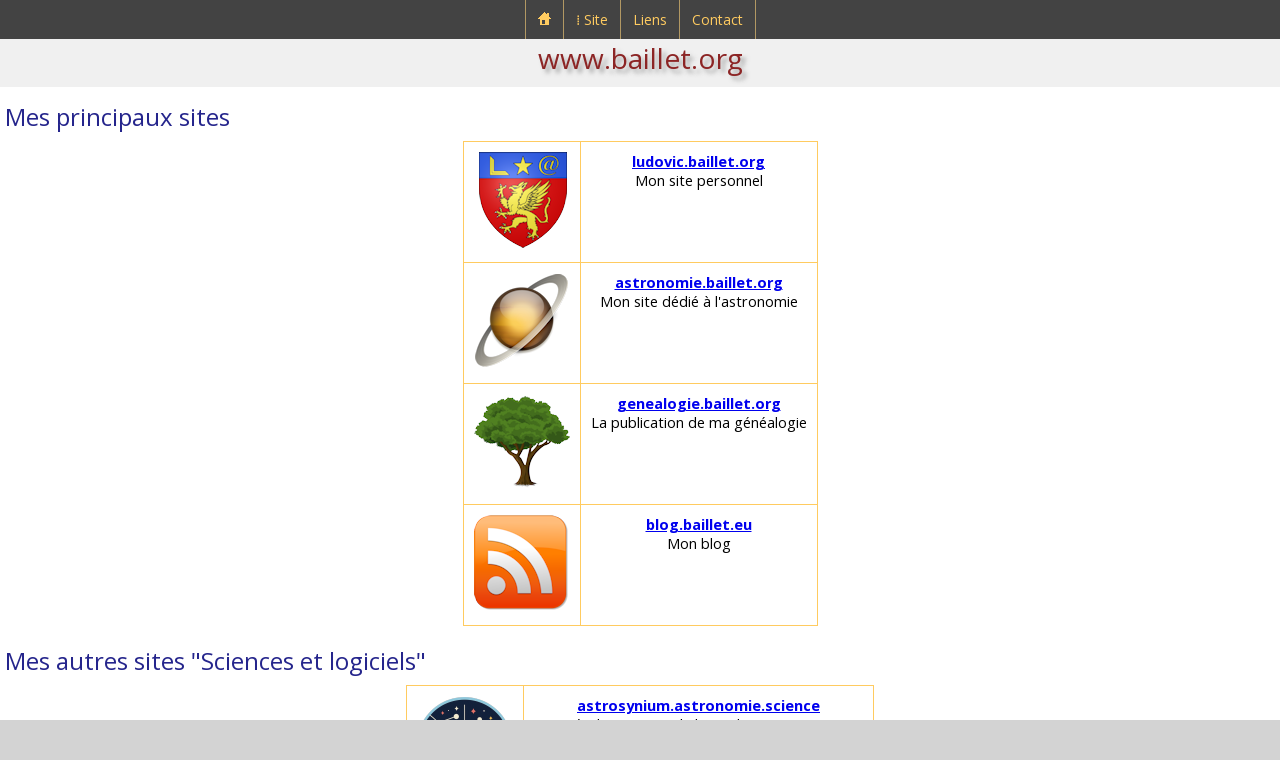

--- FILE ---
content_type: text/html; charset=UTF-8
request_url: https://baillet.org/
body_size: 2101
content:

<!doctype html>
<html lang="fr">
<head>
<meta charset="utf-8">
<title>Site portail de Ludovic BAILLET</title>
<link rel="canonical" href="https://www.baillet.org">
<meta name="description" content="www.baillet.org : astronomie,astronautique,généalogie,histoire,sciences,maths,mathématique,informatique,éclipses,éphémérides,cartographie,logiciel,gratuit">
<meta name="viewport" content="width=device-width, initial-scale=1">
<link rel="apple-touch-icon" href="pix/apple-touch-icon.png">
<link rel="icon" href="pix/favicon.png">
<link href="https://fonts.googleapis.com/css?family=Open+Sans:400,700,400italic,700italic&subset=latin,latin-ext" rel="stylesheet" type="text/css">
<script src="https://cdn.baillet.org/j/jquery.js"></script>
<link href="u/c/s1.css" rel="stylesheet">
<link href="u/c/menu.css" rel="stylesheet">
<script>
$(document).ready(function()
{
	/* Mobile */
	$("#menu-trigger").on("click", function(){
		$("#menu").slideToggle();
	});
	$("a:contains('⁞')" ).append( "<span class=\"mobile\">&nbsp;▼</span>" );
	
	$("a").on("click", function(){
		if ($("#menu-trigger").css("display")!="none")
		{
			var $sub = null;
			if ($(this).next().hasClass("submenu0"))
				$sub = $(this).next();
			else
			if ($(this).next().next().hasClass("submenu"))
				$sub = $(this).next().next();
			if ($sub!=null)
				if ($sub.is(":visible"))
					$sub.css("display", "none");
				else
					$sub.css("display", "block");
			if ($(this).text()[0]=="⁞")
				return false;
		}
	});
	// iPad
	var isiPad = navigator.userAgent.match(/iPad/i) != null;
	if (isiPad) $("#menu ul").addClass("no-transition");
});
</script>
<style>
	.tdl {vertical-align:middle;}
	.tdr {text-align:center;}
</style>
</head>

<body>

	<div id="header">
		
<nav id="menu-wrap">
	<div id="menu-trigger"><span class="heaven">&#9776;</span> Menu</div>
	<ul id="menu">
		<li>
			<a href="https://www.baillet.org/index.php"><img src="https://www.baillet.org/pix/accueil-www-baillet.png" alt="Accueil www.baillet.org" title="Accueil www.baillet.org"></a>
		</li>
		<li>
			<a href="https://www.baillet.org/menu/site.php">&#x205e;&nbsp;Site</a>
			<div class="submenu0">
				<ul>
					<li><a href="https://www.baillet.org/menu/global.php">Plan du site</a><span class="menu-empty"></span></li>
					<li><a href="https://www.baillet.org/menu/updates.php">Mises à jour</a><span class="menu-empty"></span></li>
				</ul>
			</div>
		</li>
		<li>
			<a href="https://www.baillet.org/menu/liens.php">Liens</a>
		</li>
		<li>
			<a href="https://www.baillet.org/contact/formulaire-de-contact.php">Contact</a><span class="menu-empty"></span>
		</li>
	</ul>
</nav>

<div id="submenu">
	<a href="https://www.baillet.org">www.baillet.org</a>
</div>
	</div>

	<article>
		<div class="subarticle">
			<h1>Mes principaux sites</h1>

			<div>
				<table class="site" style="margin: 6px auto;">
					<tr>
						<td class="tdl">
							<a target="_blank" rel="noopener" href="https://ludovic.baillet.org"><img src="pix/ludovic-baillet-org.png" alt="Logo du site https://ludovic.baillet.org"></a>
						</td>
						<td class="tdr">
							<strong><a target="_blank" rel="noopener" href="https://ludovic.baillet.org">ludovic.baillet.org</a></strong><br>
							Mon site personnel
						</td>
					</tr>
					<tr>
						<td class="tdl">
							<a target="_blank" rel="noopener" href="https://astronomie.baillet.org"><img src="pix/astronomie-baillet-org.png" alt="Logo du site https://astronomie.baillet.org"></a>
						</td>
						<td class="tdr">
							<strong><a target="_blank" rel="noopener" href="https://astronomie.baillet.org">astronomie.baillet.org</a></strong><br>
							Mon site dédié à l'astronomie
						</td>
					</tr>
					<tr>
						<td class="tdl">
							<a target="_blank" rel="noopener" href="https://genealogie.baillet.org"><img src="pix/genealogie-baillet-org.png" alt="https://genealogie.baillet.org"></a>
						</td>
						<td class="tdr">
							<strong><a target="_blank" rel="noopener" href="https://genealogie.baillet.org">genealogie.baillet.org</a></strong><br>
							La publication de ma généalogie
						</td>
					</tr>
					<tr>
						<td class="tdl">
							<a target="_blank" rel="noopener" href="https://blog.baillet.eu"><img src="pix/blog-baillet-eu.png" alt="Logo du site https://blog.baillet.eu"></a>
						</td>
						<td class="tdr">
							<strong><a target="_blank" rel="noopener" href="https://blog.baillet.eu">blog.baillet.eu</a></strong><br>
							Mon blog
						</td>
					</tr>
				</table>
			</div>
			
			<h1>Mes autres sites "Sciences et logiciels"</h1>

			<div>
				<table class="site" style="margin: 6px auto;">
					<tr>
						<td class="tdl">
							<a target="_blank" rel="noopener" href="https://astrosynium.astronomie.science"><img src="pix/astrosynium.astronomie.science.png" alt="Logo du site https://ephemeridium.astronomie.science"></a>
						</td>
						<td class="tdr">
							<strong><a target="_blank" rel="noopener" href="https://astrosynium.astronomie.science">astrosynium.astronomie.science</a></strong><br>
							Développement du logiciel Astrosynium&nbsp;:<br>
							planétarium/cartographie stellaire
						</td>
					</tr>
					<tr>
						<td class="tdl">
							<a target="_blank" rel="noopener" href="https://ephemeridium.astronomie.science"><img src="pix/ephemeridium.astronomie.science.png" alt="Logo du site https://ephemeridium.astronomie.science"></a>
						</td>
						<td class="tdr">
							<strong><a target="_blank" rel="noopener" href="https://ephemeridium.astronomie.science">ephemeridium.astronomie.science</a></strong><br>
							Développement du logiciel Éphéméridium&nbsp;:<br>
							éphémérides astronomiques de grande précision
						</td>
					</tr>
					<tr>
						<td class="tdl">
							<a target="_blank" rel="noopener" href="https://heclium.astronomie.science"><img src="pix/heclium.astronomie.science.png" alt="Logo du site https://heclium.astronomie.science"></a>
						</td>
						<td class="tdr">
							<strong><a target="_blank" rel="noopener" href="https://heclium.astronomie.science">heclium.astronomie.science</a></strong><br>
							Développement du logiciel Héclium&nbsp;:<br>
							simulateur d'éclipses du Soleil
						</td>
					</tr>
					<tr>
						<td class="tdl">
							<a target="_blank" rel="noopener" href="https://genialogie.baillet.org"><img src="pix/genialogie-baillet-org.png" alt="Logo du site https://genialogie.baillet.org"></a>
						</td>
						<td class="tdr">
							<strong><a target="_blank" rel="noopener" href="https://genialogie.baillet.org">genialogie.baillet.org</a></strong><br>
							Le logiciel Genialogie
						</td>
					</tr>
				</table>
			</div>

			<h1>Mes autres sites "Histoire"</h1>

			<div>
				<table class="site" style="margin: 6px auto;">
					<tr>
						<td class="tdl">
							<a target="_blank" rel="noopener" href="https://www.rollot.ovh"><img src="pix/www-rollot-ovh.png" alt="Logo du site https://www.rollot.ovh"></a>
						</td>
						<td class="tdr">
							<strong><a target="_blank" rel="noopener" href="https://www.rollot.ovh">www.rollot.ovh</a></strong><br>
							Histoire de la commune de Rollot
						</td>
					</tr>
					<tr>
						<td class="tdl">
							<a target="_blank" rel="noopener" href="https://www.montdidier.ovh"><img src="pix/www-montdidier-ovh.png" alt="Logo du site https://www.montdidier.ovh"></a>
						</td>
						<td class="tdr">
							<strong><a target="_blank" rel="noopener" href="https://www.montdidier.ovh">www.montdidier.ovh</a></strong><br>
							Histoire de la commune de Montdidier
						</td>
					</tr>
					<tr>
						<td class="tdl">
							<a target="_blank" rel="noopener" href="https://www.santerre.ovh"><img src="pix/www-santerre-ovh.png" alt="Logo du site https://www.santerre.ovh"></a>
						</td>
						<td class="tdr">
							<strong><a target="_blank" rel="noopener" href="https://www.santerre.ovh">www.santerre.ovh</a></strong><br>
							Histoire du Santerre
						</td>
					</tr>
					<tr>
						<td class="tdl">
							<a target="_blank" rel="noopener" href="https://cpa.montdidier.ovh"><img src="pix/cpa-montdidier-ovh.png" alt="Logo du site https://cpa.montdidier.ovh"></a>
						</td>
						<td class="tdr">
							<strong><a target="_blank" rel="noopener" href="https://cpa.montdidier.ovh">cpa.montdidier.ovh</a></strong><br>
							Cartes postales anciennes de Montidier
						</td>
					</tr>
					<tr>
						<td class="tdl">
							<a target="_blank" rel="noopener" href="https://cpa.santerre.ovh"><img src="pix/cpa-santerre-ovh.png" alt="Logo du site https://cpa.santerre.ovh"></a>
						</td>
						<td class="tdr">
							<strong><a target="_blank" rel="noopener" href="https://cpa.santerre.ovh">cpa.santerre.ovh</a></strong><br>
							Cartes postales anciennes du Santerre
						</td>
					</tr>
				</table>
			</div>

			<h1>Autre portail</h1>

			<div>
				<table class="site" style="margin: 6px auto;">
					<tr>
						<td class="tdl">
							<a target="_blank" rel="noopener" href="https://www.baillet.eu"><img src="pix/www-baillet-eu.png" alt="Logo du site https://www.baillet.eu"></a>
						</td>
						<td class="tdr">
							<strong><a target="_blank" rel="noopener" href="https://www.baillet.eu">www.baillet.eu</a></strong><br>
							Mon second portail
						</td>
					</tr>
				</table>
			</div>

			<h1>Sites en préparation</h1>

			<div>
				<table class="site" style="margin: 6px auto;">
					<tr>
						<td class="tdr">
							<strong><a target="_blank" rel="noopener" href="https://www.astronomie.science">www.astronomie.science</a></strong><br>
							Portail dédié à l'astronomie
						</td>
					</tr>
					<tr>
						<td class="tdr">
							<strong><a target="_blank" rel="noopener" href="https://www.baillet.dev">www.baillet.dev</a></strong><br>
							Futur site dédié au développement logiciel
						</td>
					</tr>
				</table>
			</div>

		</div>
		
	</article>
	
		<div id="copyright">
		<p>© <a href="https://www.baillet.org">Ludovic Baillet</a> 2025</p>
	</div>

	<div id="footer">
		<p><a href="index.php">Accueil</a><a href="menu/global.php">Plan du site</a><a href="contact/formulaire-de-contact.php">Contact</a></p>
	</div>
 </body>


--- FILE ---
content_type: text/css
request_url: https://baillet.org/u/c/s1.css
body_size: 856
content:
body {margin:0;background:lightgrey;min-width:320px;font-family:'Open Sans',sans-serif;font-size:14.5px;color:black;}
div {margin:0;padding:0;border:0;vertical-align:top;}
article {background-color:white;padding:1px 0 10px 0;margin:0 auto;z-index:1;position:relative;max-width:2048px}
.subarticle {display:block;padding: 0 5px;}
h1, h2, h3 {color:rgb(37,37,140);margin:0;font-weight:lighter;}
h1 {font-size:24px;padding:12px 0 2px 0;}
h2 {font-size:19.5px;padding:10px 0 2px 0;}
h3 {font-size:16px;padding:8px 0 2px 0;}
.box {margin:0 auto;display:table;text-align:center;}
.center {text-align:center;}
figure {display:table-cell;vertical-align:top;}
figure img {margin:0 5px;}
img.floatl{float:left;margin-right:5px;clear:both;}
img.floatr{float:right;margin-left:5px;clear:both;}
table {border-collapse:collapse;}
table.site th {color:rgb(37,37,140);text-align:center;font-weight:bold;background-color:rgb(255,221,155);}
table.site th, table.site td {border:1px solid rgb(255,203,96);padding:10px;}
table.site td{vertical-align:top;}
.blue {background-color:rgb(208,208,256);text-align:center;}
.red {color:rgb(255,0,0);}
ul li{padding:3px;}
#copyright {background-color:rgb(240,240,240);text-align:center;margin:0;padding:8px 0 0 0;}
#copyright p {margin:0;color:black;padding:0 0 10px 0;}
#footer {background-color:rgb(67,67,67);}
#footer p {padding:10px;margin:0;text-align:center;}
#footer p a {padding:10px;margin:0 4px;color:rgb(255,203,96);text-decoration:none;}
#footer p a:hover {cursor:pointer;background-color:rgb(37,37,37);color:rgb(189,189,255);}

#globalBtn {margin:12px auto 6px;text-align:center;}
p.btn-m0d3n
{
    display: inline-block;
    padding: 0.75em 3em;
    margin: 5px;
    background: rgb(67,67,67);
    border-radius: 3px;
    text-align: center;
    vertical-align: middle;
}
p.btn-m0d3n a
{
    color: rgb(255,203,96);
    font-weight: 400;
    text-decoration: none;
    cursor: pointer;
}

@media screen and (max-width:640px)
{
  body {font-size:13px;}
  #content h1 {margin:0 0 8px 0;}
}

.proj-sup {display:block;margin:0 auto; text-align:center;}
.projector {display:inline-block;text-align:center;color:rgb(203,255,96);margin:8px 10px;}
.projector img {margin:0;}
.projector figcaption {background:rgb(67,67,67);margin:1px 0 5px 0;}

.contact {margin:12px;}
.contact td {border:1px solid rgb(255,203,96); padding:8px 20px 8px 12px; line-height:20px;}
#contact1 {min-width:50%;}
#contact2 {min-width:80%;}
.contact input, .contact textarea {width:100%; min-width:250px;}
.contact input {padding: 5px 0;cursor:pointer;}
